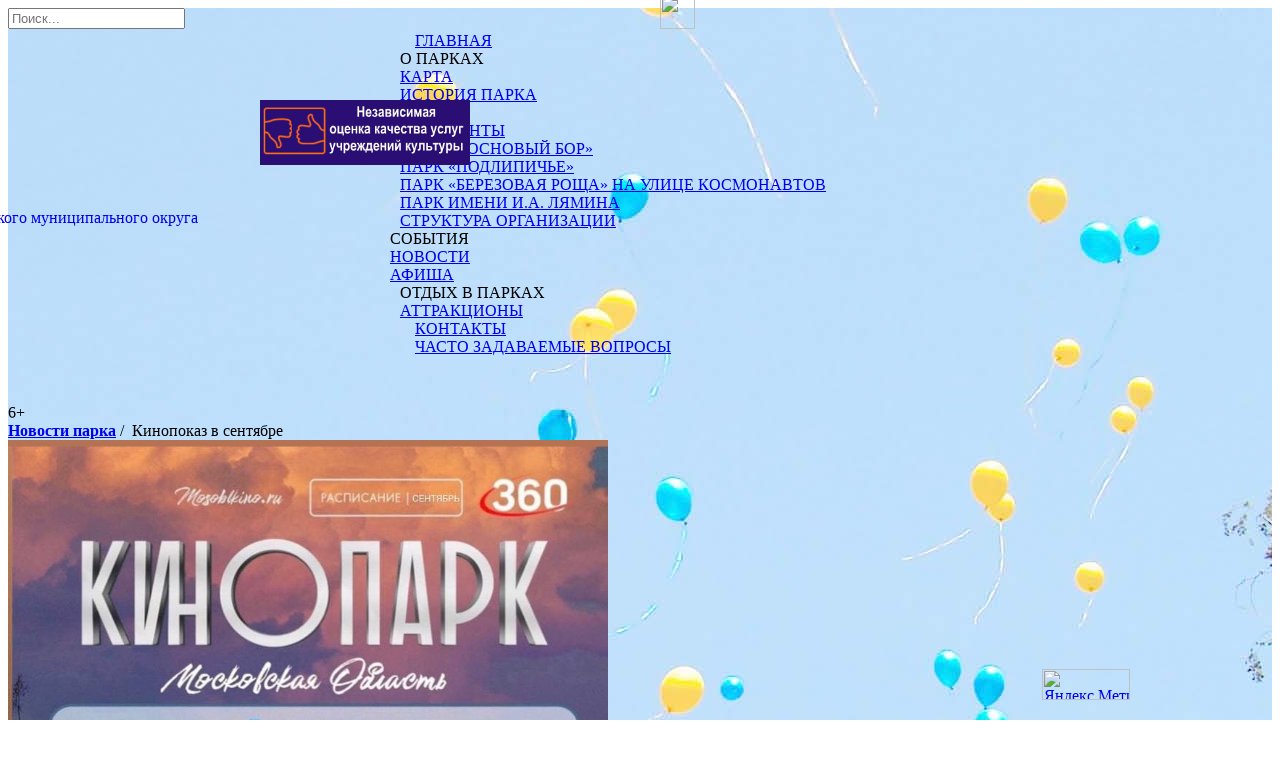

--- FILE ---
content_type: text/html; charset=UTF-8
request_url: http://park-dmitrov.ru/meropriyatiya/novosti/kinopokaz-v-sentyabre/
body_size: 11135
content:
<style>
   
    #hidde-on-page{
        display: none !important;
    }
    
  
   .head-container {
    top:-22px;
   }

   .vkIco, .instIco {
    top:-6px !important;
   }

   .visBut {
     top:-4px !important;
   }

   .visButOff {
    top:-4px !important;
   }
    
    .top-gray{
        top: -4px !important;
    }
    
    .park-dmitrov-content{
        background-image: url('/images/topinner.jpg') !important;
    }
</style>

<!doctype html>
<html>
    <head>
        <meta charset="UTF-8">
        <script src="https://use.fontawesome.com/32eb17deea.js"></script>
        <meta name="google-site-verification" content="MAVlVoBwzH6gJzmd4b8GOcInC8bVYfposM4TKWmqCq4" />
        <title>Кинопоказ в сентябре  &#8212;  Парки Дмитровского муниципального округа</title>
        <!--[if lte IE 8]>
        <script src="http://park-dmitrov.ru/wp-content/themes/birchwood/js/html5shiv.js" type="text/javascript"></script>
        <![endif]-->
        <link href="http://park-dmitrov.ru/wp-content/themes/birchwood/pictonic.css" />
        <link href="http://park-dmitrov.ru/wp-content/themes/birchwood/css/nautilus.css" />
        <link href='http://fonts.googleapis.com/css?family=Open+Sans+Condensed:300&subset=cyrillic-ext,latin' rel='stylesheet' type='text/css'>
        <link rel="stylesheet" href="http://park-dmitrov.ru/wp-content/themes/birchwood/style.css?css=27820045">
        
        <!--<link rel="stylesheet" href="//code.jquery.com/ui/1.11.4/themes/smoothness/jquery-ui.css">-->
        <!--<script src="//code.jquery.com/jquery-1.10.2.js"></script>-->
        <!--<script src="//code.jquery.com/ui/1.11.4/jquery-ui.js"></script>-->
        <script src="http://park-dmitrov.ru/wp-content/themes/birchwood/js/jquery-1.4.2.min.js"></script>
        <script src="http://park-dmitrov.ru/wp-content/themes/birchwood/js/jquery.prettyPhoto.js"></script>
        <link href="http://park-dmitrov.ru/wp-content/themes/birchwood/css/prettyPhoto.css" />
        <style type="text/css">
            .visBut {width: 45px; height:45px; background-image: url(/wp-content/themes/birchwood/vis.png); background-size: 100%; background-repeat: no-repeat; position: relative; top:-8px;}
            .visButOff {width: 45px; height:45px; background-image: url(/wp-content/themes/birchwood/vis.png); background-size: 100%; background-repeat: no-repeat; position: relative; top:-8px;}
            .upStr {position: fixed; right: 40px; bottom: 40px; cursor: pointer; display: none; z-index: 9999; opacity: 0.6;}
            .upStr i:hover {color:#009C15;}
            .upStr i {color:rgb(89, 89, 89); font-size: 50px;}
        </style>
        <link rel='dns-prefetch' href='//s.w.org' />
<link rel="alternate" type="application/rss+xml" title="Парки Дмитровского муниципального округа &raquo; Лента комментариев к &laquo;Кинопоказ в сентябре&raquo;" href="http://park-dmitrov.ru/meropriyatiya/novosti/kinopokaz-v-sentyabre/feed/" />
		<script type="text/javascript">
			window._wpemojiSettings = {"baseUrl":"https:\/\/s.w.org\/images\/core\/emoji\/11.2.0\/72x72\/","ext":".png","svgUrl":"https:\/\/s.w.org\/images\/core\/emoji\/11.2.0\/svg\/","svgExt":".svg","source":{"concatemoji":"http:\/\/park-dmitrov.ru\/wp-includes\/js\/wp-emoji-release.min.js?ver=5.1.19"}};
			!function(e,a,t){var n,r,o,i=a.createElement("canvas"),p=i.getContext&&i.getContext("2d");function s(e,t){var a=String.fromCharCode;p.clearRect(0,0,i.width,i.height),p.fillText(a.apply(this,e),0,0);e=i.toDataURL();return p.clearRect(0,0,i.width,i.height),p.fillText(a.apply(this,t),0,0),e===i.toDataURL()}function c(e){var t=a.createElement("script");t.src=e,t.defer=t.type="text/javascript",a.getElementsByTagName("head")[0].appendChild(t)}for(o=Array("flag","emoji"),t.supports={everything:!0,everythingExceptFlag:!0},r=0;r<o.length;r++)t.supports[o[r]]=function(e){if(!p||!p.fillText)return!1;switch(p.textBaseline="top",p.font="600 32px Arial",e){case"flag":return s([55356,56826,55356,56819],[55356,56826,8203,55356,56819])?!1:!s([55356,57332,56128,56423,56128,56418,56128,56421,56128,56430,56128,56423,56128,56447],[55356,57332,8203,56128,56423,8203,56128,56418,8203,56128,56421,8203,56128,56430,8203,56128,56423,8203,56128,56447]);case"emoji":return!s([55358,56760,9792,65039],[55358,56760,8203,9792,65039])}return!1}(o[r]),t.supports.everything=t.supports.everything&&t.supports[o[r]],"flag"!==o[r]&&(t.supports.everythingExceptFlag=t.supports.everythingExceptFlag&&t.supports[o[r]]);t.supports.everythingExceptFlag=t.supports.everythingExceptFlag&&!t.supports.flag,t.DOMReady=!1,t.readyCallback=function(){t.DOMReady=!0},t.supports.everything||(n=function(){t.readyCallback()},a.addEventListener?(a.addEventListener("DOMContentLoaded",n,!1),e.addEventListener("load",n,!1)):(e.attachEvent("onload",n),a.attachEvent("onreadystatechange",function(){"complete"===a.readyState&&t.readyCallback()})),(n=t.source||{}).concatemoji?c(n.concatemoji):n.wpemoji&&n.twemoji&&(c(n.twemoji),c(n.wpemoji)))}(window,document,window._wpemojiSettings);
		</script>
		<style type="text/css">
img.wp-smiley,
img.emoji {
	display: inline !important;
	border: none !important;
	box-shadow: none !important;
	height: 1em !important;
	width: 1em !important;
	margin: 0 .07em !important;
	vertical-align: -0.1em !important;
	background: none !important;
	padding: 0 !important;
}
</style>
	<link rel='stylesheet' id='wp-block-library-css'  href='http://park-dmitrov.ru/wp-includes/css/dist/block-library/style.min.css?ver=5.1.19' type='text/css' media='all' />
<link rel='stylesheet' id='fancybox-css'  href='http://park-dmitrov.ru/wp-content/plugins/easy-fancybox/css/jquery.fancybox.min.css?ver=1.3.24' type='text/css' media='screen' />
<script type='text/javascript' src='http://park-dmitrov.ru/wp-includes/js/jquery/jquery.js?ver=1.12.4'></script>
<script type='text/javascript' src='http://park-dmitrov.ru/wp-includes/js/jquery/jquery-migrate.min.js?ver=1.4.1'></script>
<link rel='https://api.w.org/' href='http://park-dmitrov.ru/wp-json/' />
<link rel="EditURI" type="application/rsd+xml" title="RSD" href="http://park-dmitrov.ru/xmlrpc.php?rsd" />
<link rel="wlwmanifest" type="application/wlwmanifest+xml" href="http://park-dmitrov.ru/wp-includes/wlwmanifest.xml" /> 
<link rel='prev' title='Залог стабильной эпидемической ситуации — коллективный иммунитет.' href='http://park-dmitrov.ru/meropriyatiya/novosti/zalog-stabilnoj-epidemicheskoj-situacii-kollektivnyj-immunitet/' />
<link rel='next' title='Аграрии Дмитрова завершают сбор урожая озимых культур' href='http://park-dmitrov.ru/meropriyatiya/novosti/agrarii-dmitrova-zavershayut-sbor-urozhaya-ozimyx-kultur/' />
<meta name="generator" content="WordPress 5.1.19" />
<link rel="canonical" href="http://park-dmitrov.ru/meropriyatiya/novosti/kinopokaz-v-sentyabre/" />
<link rel='shortlink' href='http://park-dmitrov.ru/?p=82376' />
<link rel="alternate" type="application/json+oembed" href="http://park-dmitrov.ru/wp-json/oembed/1.0/embed?url=http%3A%2F%2Fpark-dmitrov.ru%2Fmeropriyatiya%2Fnovosti%2Fkinopokaz-v-sentyabre%2F" />
<link rel="alternate" type="text/xml+oembed" href="http://park-dmitrov.ru/wp-json/oembed/1.0/embed?url=http%3A%2F%2Fpark-dmitrov.ru%2Fmeropriyatiya%2Fnovosti%2Fkinopokaz-v-sentyabre%2F&#038;format=xml" />
<!-- <meta name="NextGEN" version="3.2.10" /> -->
        <script>
            function setEqualHeight(b) {
                var a = 0;
                b.each(function () {
                    currentHeight = jQuery(this).height();
                    if (currentHeight > a) {
                        a = currentHeight;
                    }
                });
                b.height(a);
            }
            jQuery(document).ready(function () {
                setEqualHeight(jQuery("#page-content div.box"));
            });
        </script>
        <!--[if lte IE 8]>
        <link rel="stylesheet" href="http://park-dmitrov.ru/wp-content/themes/birchwood/css/ie-fix.css">
        <script src="http://park-dmitrov.ru/wp-content/themes/birchwood/js/ie-fix.min.js"></script>
        <![endif]-->
        <!--[if gte IE 9]>
        <link rel="stylesheet" href="http://park-dmitrov.ru/wp-content/themes/birchwood/css/ie9-fix.css">
        <![endif]-->
    </head>
    <body>
    <div class="upStr"><i class="fa fa-arrow-circle-o-up" aria-hidden="true"></i></div>
        <div class="park-dmitrov-content">
            <div class="park-dmitrov-head">
                <div class="head-container">
                    <table class="head-table">
                        <tr>
                            <td width="400px">
                                <a href='/' style="text-decoration: none;"><div class="logo-text" style="position: relative; left: -130px; top:2px;">
                                 
                                    <span class="green-big">Парки Дмитровского муниципального округа</span>
                                                                    </div></a>
                            </td>
                            <td width="580px">
                                <div class="park-dmitrov-top-menu" style="left:-135px;">
                                  <div class="menu-button-alone">
                                      
                                        <a href="/" class='hidelink'><span class="mb-s">ГЛАВНАЯ</span></a>
                                                     <div class="sub-menu">                                            
                                            <!--<a href="/o-parke/perepis-talantov/"><div class="menu-button-s">Перепись талантов</div></a>-->
                                        </div>
                                    </div>
                                    <div class="menu-button" style="position: relative; left:-15px;">
                                        <a class='hidelink'><span class="mb-s" >О ПАРКАХ</span></a>
                                        <div class="sub-menu">
                                            <!-- <a href="/category/meropriyatiya/anonsy/"><div class="menu-button-s">Анонс</div></a> -->
                                            <a href="/karta/"><div class="menu-button-s">КАРТА</div></a>
                                            <a href="/about_park/"><div class="menu-button-s">ИСТОРИЯ ПАРКА</div></a>
                                            <!--<a href="#"><div class="menu-button-s">ПАРК СЕГОДНЯ</div></a> -->
                                            <a href="/allgalerey"><div class="menu-button-s">ГАЛЕРЕЯ</div></a>
                                            <!-- <a href="#"><div class="menu-button-s">ПАРТНЕРЫ</div></a> -->
                                            <a href="/dokumenty/"><div class="menu-button-s">ДОКУМЕНТЫ</div></a>
                                            <a href="/o-parke/park-sosnovyj-bor/"><div class="menu-button-s">ПАРК «СОСНОВЫЙ БОР»</div></a>
                                            <a href="/park-podlipiche/"><div class="menu-button-s">ПАРК «ПОДЛИПИЧЬЕ»</div></a>
                                            <a href="/park-berezovaya-roshha-na-ulice-kosmonavtov/"><div class="menu-button-s">ПАРК «БЕРЕЗОВАЯ РОЩА» НА УЛИЦЕ КОСМОНАВТОВ</div></a>
                                            <a href="/park-imeni-i-a-lyamina/"><div class="menu-button-s">ПАРК ИМЕНИ И.А. ЛЯМИНА</div></a>				
											<a href="/o-parke/struktura-organizacii/"><div class="menu-button-s">СТРУКТУРА ОРГАНИЗАЦИИ</div></a>			
                                        </div>
                                    </div>
                                      <div class="menu-button" style="position: relative; left: -25px;">
                                        <a class='hidelink'><span class="mb-s">СОБЫТИЯ</span></a>
                                        <div class="sub-menu">
                                            <!-- <a href="/category/meropriyatiya/anonsy/"><div class="menu-button-s">Анонс</div></a> -->
                                            <a href="/category/meropriyatiya/novosti/"><div class="menu-button-s">НОВОСТИ</div></a>
                                            <a href="/category/meropriyatiya/afisha/"><div class="menu-button-s">АФИША</div></a>
                                        </div>
                                    </div>
                                    <div class="menu-button" style="position: relative; left: -15px;">
                                        <a class='hidelink'><span class="mb-s" >ОТДЫХ&nbsp;В&nbsp;ПАРКАХ</span></a>
                                        <div class="sub-menu">
                                            <!-- <a href="/category/meropriyatiya/anonsy/"><div class="menu-button-s">Анонс</div></a> -->
                                            <!--<a href="#"><div class="menu-button-s">ГОРОДСКИЕ ПРАЗДНИКИ</div></a> -->
                                            <a href="/bez-rubriki/attrakciony/"><div class="menu-button-s">АТТРАКЦИОНЫ</div></a>
                                            <!-- <a href="#"><div class="menu-button-s">ПУНКТ ПРОКАТА</div></a>-->
                                            <!-- <a href="#"><div class="menu-button-s">СПОРТ</div></a> -->
                                           <!-- <a href="#"><div class="menu-button-s">ОБЩЕСТВЕННОЕ ПИТАНИЕ</div></a>-->
                                        </div>
                                    </div>
                                     <div class="menu-button ">
                                      
                                        <a href="/contacts/" class='hidelink'><span class="mb-s">КОНТАКТЫ</span></a>
                                            <div class="sub-menu">                                            
                                           		<a href="/contacts/chasto-zadavaemye-voprosy/"><div class="menu-button-s">ЧАСТО ЗАДАВАЕМЫЕ ВОПРОСЫ</div></a>
                                        </div>

                                    </div>
                                       

                                    <!-- 
                                    <div class="menu-button">
                                      <a href="/attractions" class='hidelink'><span class="mb-s">Услуги</span></a>
                                        <div class="sub-menu">                                            
                                            <a href="/attractions"><div class="menu-button-s">Аттракционы</div></a>
                                        </div>
                                    </div>
                                    <div class="menu-button-alone">
                                      
                                        <a href="/park_dmitrov/" class='hidelink'><span class="mb-s">Проекты</span></a>
                                                     <div class="sub-menu">                                            
                                           
                                        </div>
                                    </div>
                                    <div class="menu-button">
                                            <a href="/park_dmitrov/" class='hidelink'><span class="mb-s">О парке</span></a>
                                        <div class="sub-menu">                                            
                                            <div class="menu-button-s"><a href="/allgalerey">Галерея</a></div>
                                            <div class="menu-button-s"><a href="/category/dokumenty/">Документы</a></div>
                                            <div class="menu-button-s"><a href="/otzyvy-posetitelej-parka/">Отзывы</a></div>
                                        </div>
                                    </div>
                                    <div class="menu-button-alone">
                                        <a href="/contacts/" class='hidelink'><span class="mb-s">Контакты</span></a>
                                    </div>

                                    -->
                                     <div class="menu-button-vision" style="left: 770px;">
                                        <a class='hidelink'><span class="mb-s"><div class="visBut"></div></a>
                                    </div>

                                    <div style="position: absolute; left:660px; top:-10px;" class="vkIco">
                                        <a href="https://vk.com/park_dmitrov" target="_blank"><img src="/wp-content/themes/birchwood/vk.png" width="35"></a>
                                    </div>

                                    
                                </div>

                            </td>
                        </tr>

                        <!-- <tr id="hidde-on-page">
                            <td valign="top">
                                <p style="text-align: justify;">Территория парка открыта для свободного прохождения ежедневно по адресу: г. Дмитров, ул. Московская. Тел. 8-496-227-96-47</p>
                            -->
                                
                                <form method="get" name="searchform" id="searchform" action="http://park-dmitrov.ru">
                                    <input class="top-menu-find" placeholder="Поиск..." type="text" name="s" id="s" value=""/>
                                </form>
						
						<div style="width: 210px; position: absolute; left: 260px; top: 100px; z-index: 2;" class="banner-no">
                                        <a href="https://noqu.ru/group/kultura/parki/munitsipalnoe-byudzhetnoe-uchrezhdenie-park-kultury-i-otdykha-berezovaya-roshcha/" target="_blank"><img src="/wp-content/uploads/2021/05/nez-ocenka.jpg" width="210"></a>
                        </div>

                        <!--
                            </td>
                            <td valign="top">
                                <p class="menu-text" style="text-align: justify;">Развлекательный парковый ЦЕНТР – это «зеленый остров» города, на котором размещаются: каскад фонтанов, летняя эстрада, аттракционы для юных непосед, объекты питания и масса сувенирной продукции. «Березовая роща» — традиционное место встречи и отдыха.</p>
                                <div style="text-align: center; margin-top: 38px; margin-left: 100px;">
                                   <a href="/otzyvy-posetitelej-parka/"><div class="all-news-button2">Оставить отзыв &RightArrow;</div></a> <div class="kustiki"> <div class="paper-image" ></div><div class="paper-image"></div><div class="paper-image"></div></div></div>
                                </div>
                            </td>
                        </tr> -->
                    </table>
                </div>
                  <div class="vozrz_cont">6<span>+</span></div>
            </div>
            <!--<div id="wrap">-->
            <!--<header id="page-head"></header>-->
            
<script>
       $('body').ready(function() {
             var vision = document.cookie.replace(/(?:(?:^|.*;\s*)vision\s*\=\s*([^;]*).*$)|^.*$/, "$1");
             if (vision == 1) {
                $('.visBut').toggleClass("visButOff");
                $(".visBut").removeClass("visBut");
             }
        });
        </script>

        <script type="text/javascript">
 
$(function() {
 
$(window).scroll(function() {
 
if($(this).scrollTop() != 0) {
 
$('.upStr').fadeIn();
 
} else {
 
$('.upStr').fadeOut();
 
}
 
});
 
$('.upStr').click(function() {
 
$('body,html').animate({scrollTop:0},800);
 
});
 
});
 
</script>

<div class="menuVision"></div>

<div id="page-content">
        <div id="main-content">
        <div class="breadcrumbs" >
            
<div class="breadcrumb"><a href="http://park-dmitrov.ru/category/meropriyatiya/novosti/">
  <span><b>Новости парка</b></span></a>&nbsp;/&nbsp;
    <span>Кинопоказ в сентябре</span>        </div>
        <div style="clear: both;"></div>
                <!--<h1 class="title-parl"></h1>-->
        <!--<div id="content">-->
        <!--<div class="box">-->
                                    <!--<article class="post">-->
                <!--							<header class="post-head">
                                                                                <h1></h1>
                                                                                <p class="meta">
                                                                                        Опубликовано: <time datetime=""></time>
                                                                                </p>
                                                                        </header>-->
                
                <div class="news-content-detail">
                                        <a href = "http://park-dmitrov.ru/wp-content/uploads/2021/09/photo_2021-09-10_16-23-00.jpg"> <img src="http://park-dmitrov.ru/wp-content/uploads/2021/09/photo_2021-09-10_16-23-00.jpg" class="news-image-detail" style="max-width:600px;" onError="this.onerror=null;this.style.opacity='0'; this.style.position='absolute';" /></a>
                    <p class="news-title2"><a href="http://park-dmitrov.ru/meropriyatiya/novosti/kinopokaz-v-sentyabre/" title="Кинопоказ в сентябре">Кинопоказ в сентябре</a></p>
                    <p class="post-date">06 сентября, 2021 г.</p>
                    
                        
                    <div class="post-text">
<p>Друзья! В сентябре, в парке «Березовая Роща», и парке им. Лямина совместно с Мособлкино @mosoblkino пройдут замечательные кинопоказы на свежем воздухе!<br>
Парк им.Лямина, г.Яхрома.<br>
&#x2705; 12.09 &#8212; фильм «Смотри мою любовь». </p>



<p>Парк «Берёзовая роща», г.Дмитров.<br>
&#x2705; 11.09- фильм «Осторожно, дети!»<br>
&#x2705; 19.09 &#8212; фильм «Хандра»</p>



<p>&#x2757;&#xfe0f;Начало в 20:00&#x2757;&#xfe0f;</p>



<p>Ждём Вас!</p>



<h1>дмитров #дмитровскийокруг  #дмитровскийго #киновподмосковье  #кинотеатрподоткрытымнебом #летовподмосковье #паркберезоваяроща</h1>
</div>
                </div>

                <div class="navigation">
                    <div class="alignleft" style="float: left; margin-left: 20px;">&laquo; <a href="http://park-dmitrov.ru/meropriyatiya/novosti/agrarii-dmitrova-zavershayut-sbor-urozhaya-ozimyx-kultur/" rel="next">Аграрии Дмитрова завершают сбор урожая озимых культур</a></div>
                    <div class="alignright" style="float: right; margin-right: 20px;"><a href="http://park-dmitrov.ru/meropriyatiya/novosti/zalog-stabilnoj-epidemicheskoj-situacii-kollektivnyj-immunitet/" rel="prev">Залог стабильной эпидемической ситуации — коллективный иммунитет.</a> &raquo;</div>
                </div>
                <!--							<footer class="post-footer">
                                                                                <p></p>
                                                                                <div class="post-nav">
                                                                                        <div class="nav-previous alignleft">&laquo; <a href="http://park-dmitrov.ru/meropriyatiya/novosti/zalog-stabilnoj-epidemicheskoj-situacii-kollektivnyj-immunitet/" rel="prev">Залог стабильной эпидемической ситуации — коллективный иммунитет.</a></div>
                                                                                        <div class="nav-next alignright"><a href="http://park-dmitrov.ru/meropriyatiya/novosti/agrarii-dmitrova-zavershayut-sbor-urozhaya-ozimyx-kultur/" rel="next">Аграрии Дмитрова завершают сбор урожая озимых культур</a> &raquo;</div>
                                                                                </div>
                                                                                                                        </footer>-->
                <!--</article>-->
                            <!--</div>-->
        <!--</div>Центральная колонка-->
    </div>

</div>


    <script>

          $('.visBut').click(function() {


            var date = new Date(new Date().getTime() + 86400 * 1000);
            document.cookie = 'vision=1; path=/; expires=' + date.toUTCString();
       
          //  $('.park-dmitrov-content').attr('style', 'background-image: url(/wp-content/themes/birchwood/images/background.jpg) !important');  

            $('.park-dmitrov-content').attr('style', 'background:#fff !important');   


            $('.park-dmitrov-content').css('width','100%');
            $('.park-dmitrov-content').css('left','0');
            $('.park-dmitrov-content').css('margin-left','0');



            $('.park-dmitrov-head').css('width','100%');
            $('.park-dmitrov-head').css('margin-left','auto');
            $('.park-dmitrov-head').css('margin-right','auto');


            $('#page-content').css('margin-left','auto');
            $('#page-content').css('margin-right','auto');
            $('#page-content').css('width','100%');



            $('#page-footer').css('width','100%');
            $('#page-footer').css('margin-left','auto');
            $('#page-footer').css('margin-right','auto');


            $('.park_footer_content').css('margin-right','auto');
            $('.park_footer_content').css('margin-left','auto');
            $('.park_footer_content').css('left','0');


            $('.breadcrumb').css('font-size','31px');
            $('.breadcrumb').css('line-height','1');
            $('.breadcrumb').css('margin-top','0');
            $('.breadcrumb').css('position','relative');
            $('.breadcrumb').css('top','40px');

            $('.navigation div a').css('font-size','16px');
            $('.navigation div a').css('color','#000 !important');

           
             $('.news-title2').css('font-size','30px');
            $('.news-title2').css('line-height','1.3');
            $('.news-title2 a').css('color','#000');


          


            $('.post-text').css('font-size','25px');
            $('.post-text').css('line-height','1.3');
            $('.post-text').css('text-align','justify');
            $('.post-text').css('color','#000');
            $('.post-text').css('font-weight','600');

            $('.menu-button, .menu-button-alone').css('font-size','21px');

            $('.menu-button-s, .menu-button-s a').css('font-size','16px');

               $('.footer-btn').css('font-size','21px');
            $('.bt-footer').css('font-size','19px');

            $('.footer-logo p').css('font-size','17px');

            $('.news-content-detail img').css('max-width','800px');
            $('.news-content-detail img').css('width','100%');



            $('.menuVision').append('<div class="mnVisRazm"><div class="centCont"><div class="razF"><div class="fontRazm">Размер шрифта:</div><div class="minFont" id="razFont1"><span id="razFont1_span">страндартный</span></div> <div class="minFont" id="razFont2"><span id="razFont2_span">средний</span></div> <div class="minFont" id="razFont3"><span id="razFont3_span">большой</span></div></div><div class="razF"><div class="fontRazm">Изображения:</div><div class="minFont" id="imgOn"><span id="imgOn_span">включить</span></div> <div class="minFont" id="imgOff"><span id="imgOff_span">выключить</span></div></div><div class="razF"><div class="fontRazm">Шрифт:</div><div class="minFont" id="arial"><span id="arial_span">Arial</span></div> <div class="minFont" id="tnr"><span id="tnr_span">Times New Roman</span></div></div><div class="razF"><div class="fontRazm">Кернинг:</div><div class="minFont" id="ker1"><span id="ker1_span">страндартный</span></div> <div class="minFont" id="ker2"><span id="ker2_span">средний</span></div> <div class="minFont" id="ker3"><span id="ker3_span">большой</span></div></div></div>');


            $('.mnVisRazm').css('width','980px');
            $('.mnVisRazm').css('height','100px');
            $('.mnVisRazm').css('margin','20px auto 0 auto');
            $('.mnVisRazm').css('border','1px solid #ccc');
            $('.mnVisRazm').css('padding','20px');


            $('.fontRazm').css('font-weight','600');
            $('.fontRazm').css('font-size','18px');
            $('.fontRazm').css('color','#000');

            $('.ngg-gallery-thumbnail-box').css('width','400px');
            $('.ngg-gallery-thumbnail-box').css('left','75px');
            $('.ngg-gallery-thumbnail-box').css('position','relative');


            $('.centCont').css('margin-left','auto');
            $('.centCont').css('margin-right','auto');
            $('.centCont').css('width','805px');
            
            $('.minFont').css('font-size','16px');
            $('.minFont').css('margin-top','10px');
            $('.minFont').css('cursor','pointer');
            $('.minFont').css('color','#000');
 

            $('.razF').css('width','200px');
            $('.razF').css('text-align','center');
            $('.razF').css('float','left');
            $('.razF').css('height','100px');

            $('.razF').css('border-right','1px solid #ccc');

            $('.razF:first').css('border-left','1px solid #ccc');              

            $('p a img').each(function() {

            var src = $(this).attr('src');
            var from = src.length - 12;
            var to = src.length;
            var newstr = src.slice(0, -12);
            var jpg = '.jpg';
            var newsrc = newstr + jpg;
            $(this).attr('src', newsrc);
            $(this).attr('width','auto');
            $(this).attr('height','auto');
            $(this).css('margin-bottom','30px');
            $(this).css('width','100%');
            $(this).css('height','auto');

          
        });

  var date = new Date(new Date().getTime() + 86400 * 1000);
            document.cookie = 'fontStyle=arial; path=/; expires=' + date.toUTCString();

             var date = new Date(new Date().getTime() + 86400 * 1000);
             document.cookie = 'ker=1; path=/; expires=' + date.toUTCString();

              var date = new Date(new Date().getTime() + 86400 * 1000);
                  document.cookie = 'imgVis=1; path=/; expires=' + date.toUTCString();

                   var date = new Date(new Date().getTime() + 86400 * 1000);
                    document.cookie = 'font=1; path=/; expires=' + date.toUTCString();

         location.reload()
        });
     

    </script>








﻿<footer id="page-footer">

			<!--<p>&copy; Парки Дмитровского муниципального округа, 2026</p>-->
                    
                    <div class="park_footer_content" style="display: block;">
                        <div style="position: relative;top:90px;">
                        <div style="float:left; width:20%;"><img src="/wp-content/themes/birchwood/images/mosregpark.png"></div>
                        <div style="
                          /* font-family: 'Fira Sans'; */
    font-size: 22px;
    color: #fff;
    line-height: 1.4;
    text-align: justify;
    float: left;
    width: 69%;
    margin-left: 0px;
    margin-top: 27px;
    position: relative;
    left: 100px;
    font-weight: 300;">В 2014 году Парк культуры и отдыха «Берёзовая роща» занял 1-е место в конкурсе «Парки Подмосковья» за «Лучшее преобразование парка»</div>
    </div>
<!--
                        <div class="bt-column">
                            <div class="footer-btn"><span>События</span></div>
                            <a href="/category/meropriyatiya/afisha/"><div class="bt-footer">Афиша</div></a>
                            <a href="/category/novosti/"><div class="bt-footer">Новости</div></a>
                        </div>
                        
                        
                        <div class="bt-column">
                            <div class="footer-btn"><span>Услуги</span></div>
                            <a href="/attractions/"><div class="bt-footer">Аттракционы</div></a>
                        </div>
                        
                        
                        <div class="bt-column">
                            <div class="footer-btn"><span>Проекты</span></div>
                          
                        </div>
                        
                        
                        <div class="bt-column">
                            <a href="/park_dmitrov/"><div class="footer-btn"><span>О парке</span></div></a>
                            <div class="bt-footer">Галерея</div>
                            <div class="bt-footer">Отзывы</div>
                            <a href="/category/dokumenty/"><div class="bt-footer">Документы</div>
                        </div>
                        
                        <div class="footer-logo">
                            <div class="img-logo"></div>
                            <p>Парк культуры и отдыха "Берёзовая Роща" &copy;, 2015 г.</p>
                        </div>
                        -->
						
                    </div>

<div style="position:absolute;right:150px;bottom:16px;">				
	<!--LiveInternet counter--><script type="text/javascript">
	document.write("<a href='//www.liveinternet.ru/click' "+
	"target=_blank><img src='//counter.yadro.ru/hit?t12.15;r"+
	escape(document.referrer)+((typeof(screen)=="undefined")?"":
	";s"+screen.width+"*"+screen.height+"*"+(screen.colorDepth?
	screen.colorDepth:screen.pixelDepth))+";u"+escape(document.URL)+
	";h"+escape(document.title.substring(0,150))+";"+Math.random()+
	"' alt='' title='LiveInternet: показано число просмотров за 24"+
	" часа, посетителей за 24 часа и за сегодня' "+
	"border='0' width='88' height='31'><\/a>")
	</script><!--/LiveInternet-->
	
	<!-- Yandex.Metrika informer -->
<a href="https://metrika.yandex.ru/stat/?id=69469360&amp;from=informer"
target="_blank" rel="nofollow"><img src="https://informer.yandex.ru/informer/69469360/3_0_FFFFFFFF_EFEFEFFF_0_pageviews"
style="width:88px; height:31px; border:0;" alt="Яндекс.Метрика" title="Яндекс.Метрика: данные за сегодня (просмотры, визиты и уникальные посетители)" class="ym-advanced-informer" data-cid="69469360" data-lang="ru" /></a>
<!-- /Yandex.Metrika informer -->

<!-- Yandex.Metrika counter -->
<script type="text/javascript" >
   (function(m,e,t,r,i,k,a){m[i]=m[i]||function(){(m[i].a=m[i].a||[]).push(arguments)};
   m[i].l=1*new Date();k=e.createElement(t),a=e.getElementsByTagName(t)[0],k.async=1,k.src=r,a.parentNode.insertBefore(k,a)})
   (window, document, "script", "https://mc.yandex.ru/metrika/tag.js", "ym");

   ym(69469360, "init", {
        clickmap:true,
        trackLinks:true,
        accurateTrackBounce:true
   });
</script>
<noscript><div><img src="https://mc.yandex.ru/watch/69469360" style="position:absolute; left:-9999px;" alt="" /></div></noscript>
<!-- /Yandex.Metrika counter -->
</div>

<script async src="https://culturaltracking.ru/static/js/spxl.js?pixelId=9979" data-pixel-id="9979"></script>

		</footer>
	</div>
    <!--</div>-->
    <script>
        $( document ).ready(function() {
           $(".mb-s").click(function() {
             $(this).find(".sub-menu").css('display','block');
            });
        });
    </script>
	<script async src="https://culturaltracking.ru/static/js/spxl.js?pixelId=9979" data-pixel-id="9979"></script>
<!-- ngg_resource_manager_marker --><!-- ngg_resource_manager_marker --><script type='text/javascript' src='http://park-dmitrov.ru/wp-content/plugins/easy-fancybox/js/jquery.fancybox.min.js?ver=1.3.24'></script>
<script type='text/javascript'>
var fb_timeout, fb_opts={'overlayShow':true,'hideOnOverlayClick':true,'showCloseButton':true,'margin':20,'centerOnScroll':true,'enableEscapeButton':true,'autoScale':true };
if(typeof easy_fancybox_handler==='undefined'){
var easy_fancybox_handler=function(){
jQuery('.nofancybox,a.wp-block-file__button,a.pin-it-button,a[href*="pinterest.com/pin/create"],a[href*="facebook.com/share"],a[href*="twitter.com/share"]').addClass('nolightbox');
/* IMG */
var fb_IMG_select='a[href*=".jpg"]:not(.nolightbox,li.nolightbox>a),area[href*=".jpg"]:not(.nolightbox),a[href*=".jpeg"]:not(.nolightbox,li.nolightbox>a),area[href*=".jpeg"]:not(.nolightbox),a[href*=".png"]:not(.nolightbox,li.nolightbox>a),area[href*=".png"]:not(.nolightbox)';
jQuery(fb_IMG_select).addClass('fancybox image').attr('rel','gallery');
jQuery('a.fancybox,area.fancybox,li.fancybox a').each(function(){jQuery(this).fancybox(jQuery.extend({},fb_opts,{'transitionIn':'elastic','easingIn':'easeOutBack','transitionOut':'elastic','easingOut':'easeInBack','opacity':false,'hideOnContentClick':false,'titleShow':false,'titlePosition':'over','titleFromAlt':true,'showNavArrows':true,'enableKeyboardNav':true,'cyclic':false}))});};
jQuery('a.fancybox-close').on('click',function(e){e.preventDefault();jQuery.fancybox.close()});
};
var easy_fancybox_auto=function(){setTimeout(function(){jQuery('#fancybox-auto').trigger('click')},1000);};
jQuery(easy_fancybox_handler);jQuery(document).on('post-load',easy_fancybox_handler);
jQuery(easy_fancybox_auto);
</script>
<script type='text/javascript' src='http://park-dmitrov.ru/wp-content/plugins/easy-fancybox/js/jquery.easing.min.js?ver=1.4.1'></script>
<script type='text/javascript' src='http://park-dmitrov.ru/wp-content/plugins/easy-fancybox/js/jquery.mousewheel.min.js?ver=3.1.13'></script>
<script type='text/javascript' src='http://park-dmitrov.ru/wp-includes/js/wp-embed.min.js?ver=5.1.19'></script>
</body>
</html>

<script>
       $('body').ready(function() {
            $('#tnr').click(function() {
                 $('body').css('font-family','"Times New Roman"');
                 $('.menu-button').css('font-family','"Times New Roman"');
                 $('.menu-button-alone').css('font-family','"Times New Roman"');
                $('.title-parl').css('font-family','"Times New Roman"');
                $('.news-title2').css('font-family','"Times New Roman"');
                $('.breadcrumb').css('font-family','"Times New Roman"');
                $('#tnr_span').css('border-bottom','1px dashed');
                 $('#tnr_span').css('padding-bottom','2px');
                 $('#arial_span').css('border-bottom','none');
                 var date = new Date(new Date().getTime() + 86400 * 1000);
                  document.cookie = 'fontStyle=tnr; path=/; expires=' + date.toUTCString();
             });

             $('#arial').click(function() {
                 $('body').css('font-family','Arial');
                 $('.menu-button').css('font-family','Arial');
                 $('.menu-button-alone').css('font-family','Arial');
                $('.title-parl').css('font-family','Arial');
                $('.news-title2').css('font-family','Arial');
                $('.breadcrumb').css('font-family','Arial');
                $('.breadcrumb').css('font-weight','600');
                 $('#arial_span').css('border-bottom','1px dashed');
                 $('#arial_span').css('padding-bottom','2px');
                 $('#tnr_span').css('border-bottom','none');
                var date = new Date(new Date().getTime() + 86400 * 1000);
                  document.cookie = 'fontStyle=arial; path=/; expires=' + date.toUTCString();

             });

             $('#ker1').click(function() {
                 $('body').css('letter-spacing','0');
                  var date = new Date(new Date().getTime() + 86400 * 1000);
                  document.cookie = 'ker=1; path=/; expires=' + date.toUTCString();
                 $('#ker1_span').css('border-bottom','1px dashed');
                 $('#ker2_span').css('border-bottom','none');
                 $('#ker3_span').css('border-bottom','none');
                 $('#ker1_span').css('padding-bottom','2px');
                 
             });

            $('#ker2').click(function() {
                 $('body').css('letter-spacing','1');
                  var date = new Date(new Date().getTime() + 86400 * 1000);
                  document.cookie = 'ker=2; path=/; expires=' + date.toUTCString();
                 $('#ker2_span').css('border-bottom','1px dashed');
                 $('#ker1_span').css('border-bottom','none');
                 $('#ker3_span').css('border-bottom','none');
                 $('#ker2_span').css('padding-bottom','2px');
             });

            $('#ker3').click(function() {
                 $('body').css('letter-spacing','2');
                   var date = new Date(new Date().getTime() + 86400 * 1000);
                  document.cookie = 'ker=3; path=/; expires=' + date.toUTCString();
                 $('#ker3_span').css('border-bottom','1px dashed');
                 $('#ker1_span').css('border-bottom','none');
                 $('#ker2_span').css('border-bottom','none');
                 $('#ker3_span').css('padding-bottom','2px');
             });

             $('#imgOff').click(function() {
                 $('img').css('display','none');
                  var date = new Date(new Date().getTime() + 86400 * 1000);
                  document.cookie = 'imgVis=0; path=/; expires=' + date.toUTCString();
                 $('#imgOff_span').css('border-bottom','1px dashed');
                 $('#imgOn_span').css('padding-bottom','2px');
                 $('#imgOn_span').css('border-bottom','none');
             });

              $('#imgOn').click(function() {
                 $('img').css('display','inline');
                  var date = new Date(new Date().getTime() + 86400 * 1000);
                  document.cookie = 'imgVis=1; path=/; expires=' + date.toUTCString();
                 $('#imgOn_span').css('border-bottom','1px dashed');
                 $('#imgOff_span').css('border-bottom','none');
                 $('#imgOn_span').css('padding-bottom','2px');
             });

            $('#razFont1').click(function() {
                 $('.post-text').css('font-size','25px');
                 $('.breadcrumb').css('font-size','30px');
                 $('.navigation div a').css('font-size','16px');
                 $('.news-title2').css('font-size','30px');
                 $('.menu-button, .menu-button-alone').css('font-size','21px');
                 $('.fontRazm').css('font-size','18px');
                 $('.title-parl').css('font-size','24px');
                 $('.minFont').css('font-size','16px');
                $('#razFont1_span').css('border-bottom','1px dashed');
                $('#razFont2_span').css('border-bottom','none');
                 $('#razFont3_span').css('border-bottom','none');
                    var date = new Date(new Date().getTime() + 86400 * 1000);
                    document.cookie = 'font=1; path=/; expires=' + date.toUTCString();

             });

            $('#razFont2').click(function() {
                 $('.post-text').css('font-size','28px');
                 $('.breadcrumb').css('font-size','33px');
                 $('.navigation div a').css('font-size','19px');
                 $('.news-title2').css('font-size','33px');
                 $('.menu-button, .menu-button-alone').css('font-size','24px');
                 $('.fontRazm').css('font-size','21px');
                 $('.title-parl').css('font-size','27px');
                 $('.minFont').css('font-size','19px');
                 $('#razFont2_span').css('border-bottom','1px dashed');
                 $('#razFont2_span').css('padding-bottom','2px');
                 $('#razFont1_span').css('border-bottom','none');
                 $('#razFont3_span').css('border-bottom','none');
                  var date = new Date(new Date().getTime() + 86400 * 1000);
                  document.cookie = 'font=2; path=/; expires=' + date.toUTCString();
             });

             $('#razFont3').click(function() {
                 $('.post-text').css('font-size','31px');
                 $('.breadcrumb').css('font-size','36px');
                 $('.title-parl').css('font-size','30px');
                 $('.news-title2').css('font-size','36px');
                 $('#razFont3_span').css('border-bottom','1px dashed');
                 $('#razFont3_span').css('padding-bottom','2px');
                 $('#razFont1_span').css('border-bottom','none');
                 $('#razFont2_span').css('border-bottom','none');
                  var date = new Date(new Date().getTime() + 86400 * 1000);
                  document.cookie = 'font=3; path=/; expires=' + date.toUTCString();
             });

             var font = document.cookie.replace(/(?:(?:^|.*;\s*)font\s*\=\s*([^;]*).*$)|^.*$/, "$1");
             var imgVis = document.cookie.replace(/(?:(?:^|.*;\s*)imgVis\s*\=\s*([^;]*).*$)|^.*$/, "$1");
             var fontStyle = document.cookie.replace(/(?:(?:^|.*;\s*)fontStyle\s*\=\s*([^;]*).*$)|^.*$/, "$1");
             var ker = document.cookie.replace(/(?:(?:^|.*;\s*)ker\s*\=\s*([^;]*).*$)|^.*$/, "$1");
             var visS = document.cookie.replace(/(?:(?:^|.*;\s*)vision\s*\=\s*([^;]*).*$)|^.*$/, "$1");

            

             if (font == 1) {
                 $('.post-text').css('font-size','25px');
                 $('.breadcrumb').css('font-size','30px');
                 $('.navigation div a').css('font-size','16px');
                 $('.news-title2').css('font-size','30px');
                 $('.menu-button, .menu-button-alone').css('font-size','21px');
                 $('.fontRazm').css('font-size','18px');
                 $('.title-parl').css('font-size','24px');
                 $('.minFont').css('font-size','16px');
                 $('#razFont1_span').css('border-bottom','1px dashed');
                 $('#razFont1_span').css('padding-bottom','2px');
             }

             if (font == 2) {
                 $('.post-text').css('font-size','28px');
                 $('.breadcrumb').css('font-size','33px');
                 $('.navigation div a').css('font-size','19px');
                 $('.news-title2').css('font-size','33px');
                 $('.menu-button, .menu-button-alone').css('font-size','24px');
                 $('.fontRazm').css('font-size','21px');
                 $('.title-parl').css('font-size','26px');
                 $('.minFont').css('font-size','19px');
                 $('#razFont2_span').css('border-bottom','1px dashed');
                 $('#razFont2_span').css('padding-bottom','2px');

                 $('.visBut').css('left','10px');
                 $('.visBut').css('top','4px');


                 $('.visButOff').css('left','10px');
                 $('.visButOff').css('top','4px');
             }

             if (font == 3) {
                 $('.post-text').css('font-size','31px');
                 $('.breadcrumb').css('font-size','36px');
                 $('.news-title2').css('font-size','36px');
                 $('#razFont3_span').css('border-bottom','1px dashed');
                 $('#razFont3_span').css('padding-bottom','2px');
                 $('#razFont1_span').css('border-bottom','none');
                 $('#razFont2_span').css('border-bottom','none');
                 $('.title-parl').css('font-size','30px');
                 $('#razFont3_span').css('border-bottom','1px dashed');
                 $('#razFont3_span').css('padding-bottom','2px');
             }


            if (imgVis == 1) { 
                $('img').css('display','inline');
                 $('#imgOn_span').css('border-bottom','1px dashed');
                 $('#imgOn_span').css('padding-bottom','2px');
            }

             if (imgVis == 0) { 
                $('img').css('display','none');
                 $('#imgOff_span').css('border-bottom','1px dashed');
                 $('#imgOff_span').css('padding-bottom','2px');
            }

  
            if (imgVis.length == 0) {
                 $('img').css('display','inline');
                
            }

            if (visS == 2) {
                 $('body').css('line-height','1');
                 $('.breadcrumb').css('font-size','18px');
                 $('.news-title2').css('font-size','14px');
                 $('.news-title2').css('font-size','14px');
                 $('.post-text').css('font-size','14px');
                 $('.menu-button, .menu-button-alone').css('font-size','16px');

                
            }

             $('body').css('line-height','1');

            if (fontStyle == 'arial') { 
                 $('body').css('font-family','Arial');
                 $('.menu-button').css('font-family','Arial');
                 $('.menu-button-alone').css('font-family','Arial');
                $('.title-parl').css('font-family','Arial');
                $('.news-title2').css('font-family','Arial');
                $('.breadcrumb').css('font-family','Arial');
                $('.breadcrumb').css('font-weight','600');
                 $('#arial_span').css('border-bottom','1px dashed');
                 $('#arial_span').css('padding-bottom','2px');
            }

             if (fontStyle == 'tnr') { 
                  $('body').css('font-family','"Times New Roman"');
                 $('.menu-button').css('font-family','"Times New Roman"');
                 $('.menu-button-alone').css('font-family','"Times New Roman"');
                $('.title-parl').css('font-family','"Times New Roman"');
                $('.news-title2').css('font-family','"Times New Roman"');
                $('.breadcrumb').css('font-family','"Times New Roman"');
                 $('#tnr_span').css('border-bottom','1px dashed');
                 $('#tnr_span').css('padding-bottom','2px');
            }

             if (ker == 1) { 
                $('body').css('letter-spacing','0');
                 $('#ker1_span').css('border-bottom','1px dashed');
                 $('#ker1_span').css('padding-bottom','2px');
            }

             if (ker == 2) { 
                $('body').css('letter-spacing','1');
                 $('#ker2_span').css('border-bottom','1px dashed');
                 $('#ker2_span').css('padding-bottom','2px');
            }

                if (ker == 3) { 
                $('body').css('letter-spacing','2');
                 $('#ker3_span').css('border-bottom','1px dashed');
                 $('#ker3_span').css('padding-bottom','2px');
            }
            
     });

$('body').ready(function() {
            $('.visButOff').click(function() {  
                  var date = new Date(new Date().getTime() + 86400 * 1000);
                  document.cookie = 'vision=2; path=/; expires=' + date.toUTCString();
             }); 

              });


</script>
